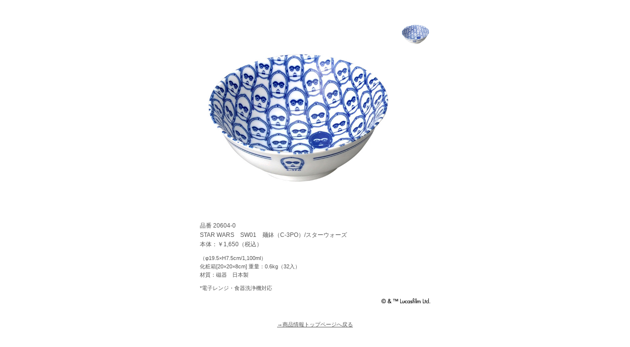

--- FILE ---
content_type: text/html; charset=UTF-8
request_url: https://maebata.jp/products/item20604/
body_size: 19290
content:
<!DOCTYPE html>
<html lang="ja">
<head>
<meta charset="UTF-8">
<title>STAR WARS　SW01　麺鉢（C-3PO）/スターウォーズ | 前畑株式会社</title>
<link href="https://maebata.jp/feed/" rel="alternate" type="application/rss+xml" title="RSS FEED">
<link href="https://maebata.jp/wp/wp-content/themes/maebata/style.css" rel="stylesheet">

<!--[if lt IE 9]>
<script src="https://maebata.jp/wp/wp-content/themes/maebata/js/html5shiv.js"></script>
<![endif]-->


<!-- All in One SEO Pack 3.3.5 によって Michael Torbert の Semper Fi Web Design[63,103] -->
<meta name="description"  content="スターウォーズのメインキャラクターをモチーフにしたトラッドでモダンなコレクション「スターウォーズ」は美濃焼の雑貨やギフト等様々な陶器・磁器を企画制作・卸売販売する前畑株式会社の製品です。" />

<meta name="keywords"  content="star wars,c-3po,麺鉢,丼,ラーメン,和食器" />

<script type="application/ld+json" class="aioseop-schema">{"@context":"https://schema.org","@graph":[{"@type":"Organization","@id":"https://maebata.jp/#organization","url":"https://maebata.jp/","name":"\u524d\u7551\u682a\u5f0f\u4f1a\u793e","sameAs":[]},{"@type":"WebSite","@id":"https://maebata.jp/#website","url":"https://maebata.jp/","name":"\u524d\u7551\u682a\u5f0f\u4f1a\u793e","publisher":{"@id":"https://maebata.jp/#organization"},"potentialAction":{"@type":"SearchAction","target":"https://maebata.jp/?s={search_term_string}","query-input":"required name=search_term_string"}},{"@type":"WebPage","@id":"https://maebata.jp/products/item20604/#webpage","url":"https://maebata.jp/products/item20604/","inLanguage":"ja","name":"SW01\u3000\u9eba\u9262\uff08C-3PO\uff09/\u30b9\u30bf\u30fc\u30a6\u30a9\u30fc\u30ba","isPartOf":{"@id":"https://maebata.jp/#website"},"datePublished":"2015-09-29T15:00:35+09:00","dateModified":"2021-03-05T05:17:54+09:00","description":"\u30b9\u30bf\u30fc\u30a6\u30a9\u30fc\u30ba\u306e\u30e1\u30a4\u30f3\u30ad\u30e3\u30e9\u30af\u30bf\u30fc\u3092\u30e2\u30c1\u30fc\u30d5\u306b\u3057\u305f\u30c8\u30e9\u30c3\u30c9\u3067\u30e2\u30c0\u30f3\u306a\u30b3\u30ec\u30af\u30b7\u30e7\u30f3\u300c\u30b9\u30bf\u30fc\u30a6\u30a9\u30fc\u30ba\u300d\u306f\u7f8e\u6fc3\u713c\u306e\u96d1\u8ca8\u3084\u30ae\u30d5\u30c8\u7b49\u69d8\u3005\u306a\u9676\u5668\u30fb\u78c1\u5668\u3092\u4f01\u753b\u5236\u4f5c\u30fb\u5378\u58f2\u8ca9\u58f2\u3059\u308b\u524d\u7551\u682a\u5f0f\u4f1a\u793e\u306e\u88fd\u54c1\u3067\u3059\u3002"},{"@type":"Article","@id":"https://maebata.jp/products/item20604/#article","isPartOf":{"@id":"https://maebata.jp/products/item20604/#webpage"},"author":{"@id":"https://maebata.jp/author/maebata-admin/#author"},"headline":"SW01\u3000\u9eba\u9262\uff08C-3PO\uff09/\u30b9\u30bf\u30fc\u30a6\u30a9\u30fc\u30ba","datePublished":"2015-09-29T15:00:35+09:00","dateModified":"2021-03-05T05:17:54+09:00","commentCount":0,"mainEntityOfPage":{"@id":"https://maebata.jp/products/item20604/#webpage"},"publisher":{"@id":"https://maebata.jp/#organization"},"articleSection":"\u5546\u54c1\u60c5\u5831"},{"@type":"Person","@id":"https://maebata.jp/author/maebata-admin/#author","name":"maebata-admin","sameAs":[],"image":{"@type":"ImageObject","@id":"https://maebata.jp/#personlogo","url":"https://secure.gravatar.com/avatar/0e43f7df598175a3e87029c55a0448b7?s=96&d=mm&r=g","width":96,"height":96,"caption":"maebata-admin"}}]}</script>
<link rel="canonical" href="https://maebata.jp/products/item20604/" />
<meta property="og:type" content="article" />
<meta property="og:title" content="STAR WARS　SW01　麺鉢（C-3PO）/スターウォーズ | 前畑株式会社" />
<meta property="og:description" content="スターウォーズのメインキャラクターをモチーフにしたトラッドでモダンなコレクション「スターウォーズ」は美濃焼の雑貨やギフト等様々な陶器・磁器を企画制作・卸売販売する前畑株式会社の製品です。" />
<meta property="og:url" content="https://maebata.jp/products/item20604/" />
<meta property="og:site_name" content="前畑株式会社" />
<meta property="og:image" content="https://maebata.jp/wp/wp-content/plugins/all-in-one-seo-pack/images/default-user-image.png" />
<meta property="fb:admins" content="322432451156348" />
<meta property="article:published_time" content="2015-09-29T15:00:35Z" />
<meta property="article:modified_time" content="2021-03-05T05:17:54Z" />
<meta property="og:image:secure_url" content="https://maebata.jp/wp/wp-content/plugins/all-in-one-seo-pack/images/default-user-image.png" />
<meta name="twitter:card" content="summary" />
<meta name="twitter:title" content="STAR WARS　SW01　麺鉢（C-3PO）/スターウォーズ | 前畑株式会社" />
<meta name="twitter:description" content="スターウォーズのメインキャラクターをモチーフにしたトラッドでモダンなコレクション「スターウォーズ」は美濃焼の雑貨やギフト等様々な陶器・磁器を企画制作・卸売販売する前畑株式会社の製品です。" />
<meta name="twitter:image" content="https://maebata.jp/wp/wp-content/plugins/all-in-one-seo-pack/images/default-user-image.png" />
			<script type="text/javascript" >
				window.ga=window.ga||function(){(ga.q=ga.q||[]).push(arguments)};ga.l=+new Date;
				ga('create', 'UA-21924402-1', 'auto');
				// Plugins
				
				ga('send', 'pageview');
			</script>
			<script async src="https://www.google-analytics.com/analytics.js"></script>
			<!-- All in One SEO Pack -->
<link rel='dns-prefetch' href='//s.w.org' />
		<script type="text/javascript">
			window._wpemojiSettings = {"baseUrl":"https:\/\/s.w.org\/images\/core\/emoji\/12.0.0-1\/72x72\/","ext":".png","svgUrl":"https:\/\/s.w.org\/images\/core\/emoji\/12.0.0-1\/svg\/","svgExt":".svg","source":{"concatemoji":"https:\/\/maebata.jp\/wp\/wp-includes\/js\/wp-emoji-release.min.js?ver=5.3.20"}};
			!function(e,a,t){var n,r,o,i=a.createElement("canvas"),p=i.getContext&&i.getContext("2d");function s(e,t){var a=String.fromCharCode;p.clearRect(0,0,i.width,i.height),p.fillText(a.apply(this,e),0,0);e=i.toDataURL();return p.clearRect(0,0,i.width,i.height),p.fillText(a.apply(this,t),0,0),e===i.toDataURL()}function c(e){var t=a.createElement("script");t.src=e,t.defer=t.type="text/javascript",a.getElementsByTagName("head")[0].appendChild(t)}for(o=Array("flag","emoji"),t.supports={everything:!0,everythingExceptFlag:!0},r=0;r<o.length;r++)t.supports[o[r]]=function(e){if(!p||!p.fillText)return!1;switch(p.textBaseline="top",p.font="600 32px Arial",e){case"flag":return s([127987,65039,8205,9895,65039],[127987,65039,8203,9895,65039])?!1:!s([55356,56826,55356,56819],[55356,56826,8203,55356,56819])&&!s([55356,57332,56128,56423,56128,56418,56128,56421,56128,56430,56128,56423,56128,56447],[55356,57332,8203,56128,56423,8203,56128,56418,8203,56128,56421,8203,56128,56430,8203,56128,56423,8203,56128,56447]);case"emoji":return!s([55357,56424,55356,57342,8205,55358,56605,8205,55357,56424,55356,57340],[55357,56424,55356,57342,8203,55358,56605,8203,55357,56424,55356,57340])}return!1}(o[r]),t.supports.everything=t.supports.everything&&t.supports[o[r]],"flag"!==o[r]&&(t.supports.everythingExceptFlag=t.supports.everythingExceptFlag&&t.supports[o[r]]);t.supports.everythingExceptFlag=t.supports.everythingExceptFlag&&!t.supports.flag,t.DOMReady=!1,t.readyCallback=function(){t.DOMReady=!0},t.supports.everything||(n=function(){t.readyCallback()},a.addEventListener?(a.addEventListener("DOMContentLoaded",n,!1),e.addEventListener("load",n,!1)):(e.attachEvent("onload",n),a.attachEvent("onreadystatechange",function(){"complete"===a.readyState&&t.readyCallback()})),(n=t.source||{}).concatemoji?c(n.concatemoji):n.wpemoji&&n.twemoji&&(c(n.twemoji),c(n.wpemoji)))}(window,document,window._wpemojiSettings);
		</script>
		<style type="text/css">
img.wp-smiley,
img.emoji {
	display: inline !important;
	border: none !important;
	box-shadow: none !important;
	height: 1em !important;
	width: 1em !important;
	margin: 0 .07em !important;
	vertical-align: -0.1em !important;
	background: none !important;
	padding: 0 !important;
}
</style>
	<link rel='stylesheet' id='validate-engine-css-css'  href='https://maebata.jp/wp/wp-content/plugins/wysija-newsletters/css/validationEngine.jquery.css?ver=2.13' type='text/css' media='all' />
<link rel='stylesheet' id='wp-block-library-css'  href='https://maebata.jp/wp/wp-includes/css/dist/block-library/style.min.css?ver=5.3.20' type='text/css' media='all' />
<link rel='stylesheet' id='biz-cal-style-css'  href='https://maebata.jp/wp/wp-content/plugins/biz-calendar/biz-cal.css?ver=2.2.0' type='text/css' media='all' />
<link rel='stylesheet' id='contact-form-7-css'  href='https://maebata.jp/wp/wp-content/plugins/contact-form-7/includes/css/styles.css?ver=5.1.6' type='text/css' media='all' />
<link rel='stylesheet' id='fancybox-css'  href='https://maebata.jp/wp/wp-content/plugins/easy-fancybox/css/jquery.fancybox.min.css?ver=1.3.24' type='text/css' media='screen' />
<style id='fancybox-inline-css' type='text/css'>
#fancybox-outer{background:#fff}#fancybox-content{background:#fff;border-color:#fff;color:inherit;}
</style>
<link rel='stylesheet' id='jquery.lightbox.min.css-css'  href='https://maebata.jp/wp/wp-content/plugins/wp-jquery-lightbox/styles/lightbox.min.css?ver=1.4.8' type='text/css' media='all' />
<script type='text/javascript' src='https://maebata.jp/wp/wp-includes/js/jquery/jquery.js?ver=1.12.4-wp'></script>
<script type='text/javascript' src='https://maebata.jp/wp/wp-includes/js/jquery/jquery-migrate.min.js?ver=1.4.1'></script>
<script type='text/javascript'>
/* <![CDATA[ */
var bizcalOptions = {"holiday_title":"\u4f11\u696d\u65e5","sun":"on","wed":"on","sat":"on","temp_holidays":"2024-01-02\r\n2024-01-03\r\n2024-01-04\r\n2024-01-08\r\n2024-02-12\r\n2024-02-23\r\n2024-03-20\r\n2024-04-29\r\n2024-05-03\r\n2024-05-06\r\n2024-07-15\r\n2024-08-12\r\n2024-08-13\r\n2024-08-14\r\n2024-08-15\r\n2024-09-16\r\n2024-09-23\r\n2024-10-14\r\n2024-11-04\r\n2024-12-30\r\n2024-12-31\r\n2025-08-11\r\n2025-08-13\r\n2025-08-14\r\n2025-08-15\r\n2025-12-29\r\n2025-12-30\r\n2025-12-31\r\n2026-01-01\r\n2026-01-02","temp_weekdays":"2024-04-20\r\n2024-04-21\r\n2024-11-30\r\n2024-12-01\r\n2024-12-04\r\n2024-12-07\r\n2024-12-08\r\n2025-07-12\r\n2025-07-13\r\n2025-07-16\r\n2025-11-29\r\n2025-11-30\r\n2025-12-03\r\n2025-12-06\r\n2025-12-07\r\n2025-12-10","eventday_title":"\u30a4\u30d9\u30f3\u30c8\u958b\u50ac\u65e5","eventday_url":"https:\/\/note.com\/maebata_official","eventdays":"2025-11-28\r\n2025-11-29\r\n2025-11-30\r\n2025-12-01\r\n2025-12-02\r\n2025-12-03\r\n2025-12-04\r\n2025-12-05\r\n2025-12-06\r\n2025-12-07\r\n2025-12-08\r\n2025-12-09\r\n2025-12-10\r\n2025-12-11\r\n2025-12-12","month_limit":"\u5236\u9650\u306a\u3057","nextmonthlimit":"5","prevmonthlimit":"0","plugindir":"https:\/\/maebata.jp\/wp\/wp-content\/plugins\/biz-calendar\/","national_holiday":""};
/* ]]> */
</script>
<script type='text/javascript' src='https://maebata.jp/wp/wp-content/plugins/biz-calendar/calendar.js?ver=2.2.0'></script>
<script type='text/javascript' src='https://maebata.jp/wp/wp-content/themes/maebata/base.js?ver=5.3.20'></script>
<script type='text/javascript' src='https://maebata.jp/wp/wp-content/plugins/standard-widget-extensions/js/jquery.cookie.js?ver=5.3.20'></script>
<link rel='https://api.w.org/' href='https://maebata.jp/wp-json/' />
<link rel="EditURI" type="application/rsd+xml" title="RSD" href="https://maebata.jp/wp/xmlrpc.php?rsd" />
<link rel="wlwmanifest" type="application/wlwmanifest+xml" href="https://maebata.jp/wp/wp-includes/wlwmanifest.xml" /> 
<link rel='prev' title='SW01　麺鉢（R2-D2）/スターウォーズ' href='https://maebata.jp/products/item20605/' />
<link rel='next' title='SW01　麺鉢（ダースベイダー）/スターウォーズ' href='https://maebata.jp/products/item20603/' />
<meta name="generator" content="WordPress 5.3.20" />
<link rel='shortlink' href='https://maebata.jp/?p=7259' />
<link rel="alternate" type="application/json+oembed" href="https://maebata.jp/wp-json/oembed/1.0/embed?url=https%3A%2F%2Fmaebata.jp%2Fproducts%2Fitem20604%2F" />
<link rel="alternate" type="text/xml+oembed" href="https://maebata.jp/wp-json/oembed/1.0/embed?url=https%3A%2F%2Fmaebata.jp%2Fproducts%2Fitem20604%2F&#038;format=xml" />
<script type="text/javascript">
	window._se_plugin_version = '8.1.9';
</script>
<!-- Added by Wordpress Smooth Scroll Links 1.1.0 -->
<script type="text/javascript" src="https://maebata.jp/wp/wp-content/plugins/smooth-scrolling-links-ssl/smoothscroll.js"></script>
<!-- End of Wordpress Smooth Scroll Links 1.1.0 -->

<style type="text/css">
        .hm-swe-resize-message {
        height: 50%;
        width: 50%;
        margin: auto;
        position: absolute;
        top: 0; left: 0; bottom: 0; right: 0;
        z-index: 99999;

        color: white;
    }

    .hm-swe-modal-background {
        position: fixed;
        top: 0; left: 0; 	bottom: 0; right: 0;
        background: none repeat scroll 0% 0% rgba(0, 0, 0, 0.85);
        z-index: 99998;
        display: none;
    }
</style>
    </head>
<body class="post-template-default single single-post postid-7259 single-format-standard">



<div id="contentsSingle">
<article>


<div class="imgBox">
<div class="imgMain galleryImgMain"><img width="600" height="600" src="https://maebata.jp/wp/wp-content/uploads/2015/12/20604.jpg" class="attachment-full size-full" alt="" srcset="https://maebata.jp/wp/wp-content/uploads/2015/12/20604.jpg 600w, https://maebata.jp/wp/wp-content/uploads/2015/12/20604-75x75.jpg 75w, https://maebata.jp/wp/wp-content/uploads/2015/12/20604-290x290.jpg 290w" sizes="(max-width: 600px) 100vw, 600px" /></div>

<div class="imgThumb galleryImgThumb">
<ul>
	<li>	<a href='https://maebata.jp/wp/wp-content/uploads/2015/12/20604.jpg'><img width="600" height="600" src="https://maebata.jp/wp/wp-content/uploads/2015/12/20604.jpg" class="attachment-&lt;?php echo wp_get_attachment_image($image_id, full); ?&gt; size-&lt;?php echo wp_get_attachment_image($image_id, full); ?&gt;" alt="" srcset="https://maebata.jp/wp/wp-content/uploads/2015/12/20604.jpg 600w, https://maebata.jp/wp/wp-content/uploads/2015/12/20604-75x75.jpg 75w, https://maebata.jp/wp/wp-content/uploads/2015/12/20604-290x290.jpg 290w" sizes="(max-width: 600px) 100vw, 600px" /></a></li>
	<li>	</li>
	<li>	</li>
	<li>	</li>
	<li>	</li>
	<li>	</li>
</ul>
</div>
</div><!-- /imgBox -->

<p class="itemTxt">品番 20604-0<br>
STAR WARS　SW01　麺鉢（C-3PO）/スターウォーズ<br>
本体：￥1,650（税込）</p>
<p>（φ19.5×H7.5cm/1,100ml）<br />
化粧箱[20×20×8cm] 重量：0.6kg（32入）<br />
材質：磁器　日本製</p>
<p>*電子レンジ・食器洗浄機対応</p>
<p style="text-align:right; "><img src="https://maebata.jp/wp/wp-content/uploads/2016/01/starwars_cr.jpg" height="10"></p>

</article>
<p class="backtoparent"><a href="https://maebata.jp/products/" target="_blank">→商品情報トップページへ戻る</a></p>
</div><!-- /#contentsSingle -->


<!-- 各種スクリプト -->
<script type='text/javascript'>
/* <![CDATA[ */
var wpcf7 = {"apiSettings":{"root":"https:\/\/maebata.jp\/wp-json\/contact-form-7\/v1","namespace":"contact-form-7\/v1"}};
/* ]]> */
</script>
<script type='text/javascript' src='https://maebata.jp/wp/wp-content/plugins/contact-form-7/includes/js/scripts.js?ver=5.1.6'></script>
<script type='text/javascript' src='https://maebata.jp/wp/wp-content/plugins/easy-fancybox/js/jquery.fancybox.min.js?ver=1.3.24'></script>
<script type='text/javascript'>
var fb_timeout, fb_opts={'overlayShow':true,'hideOnOverlayClick':true,'showCloseButton':true,'margin':20,'centerOnScroll':true,'enableEscapeButton':true,'autoScale':true,'speedIn':800,'speedOut':800 };
if(typeof easy_fancybox_handler==='undefined'){
var easy_fancybox_handler=function(){
jQuery('.nofancybox,a.wp-block-file__button,a.pin-it-button,a[href*="pinterest.com/pin/create"],a[href*="facebook.com/share"],a[href*="twitter.com/share"]').addClass('nolightbox');
/* iFrame */
jQuery('a.fancybox-iframe,area.fancybox-iframe,li.fancybox-iframe a').each(function(){jQuery(this).fancybox(jQuery.extend({},fb_opts,{'type':'iframe','width':560,'height':700,'titleShow':false,'titlePosition':'float','titleFromAlt':true,'allowfullscreen':false}))});};
jQuery('a.fancybox-close').on('click',function(e){e.preventDefault();jQuery.fancybox.close()});
};
var easy_fancybox_auto=function(){setTimeout(function(){jQuery('#fancybox-auto').trigger('click')},1000);};
jQuery(easy_fancybox_handler);jQuery(document).on('post-load',easy_fancybox_handler);
jQuery(easy_fancybox_auto);
</script>
<script type='text/javascript' src='https://maebata.jp/wp/wp-content/plugins/easy-fancybox/js/jquery.mousewheel.min.js?ver=3.1.13'></script>
<script type='text/javascript'>
/* <![CDATA[ */
var swe = {"buttonplusurl":"url(https:\/\/maebata.jp\/wp\/wp-content\/plugins\/standard-widget-extensions\/images\/plus.gif)","buttonminusurl":"url(https:\/\/maebata.jp\/wp\/wp-content\/plugins\/standard-widget-extensions\/images\/minus.gif)","maincol_id":"primary","sidebar_id":"leftNavi","widget_class":"widget","readable_js":"","heading_marker":"1","scroll_stop":"1","accordion_widget":"","single_expansion":"","initially_collapsed":"1","heading_string":"h3","proportional_sidebar":"0","disable_iflt":"620","accordion_widget_areas":[""],"scroll_mode":"1","ignore_footer":"","custom_selectors":["#leftNavi .widget"],"slide_duration":"400","recalc_after":"5","recalc_count":"2","header_space":"0","enable_reload_me":"0","float_attr_check_mode":"1","sidebar_id2":"","proportional_sidebar2":"0","disable_iflt2":"0","float_attr_check_mode2":"","msg_reload_me":"\u898b\u3084\u3059\u3044\u30ec\u30a4\u30a2\u30a6\u30c8\u3092\u4fdd\u3064\u305f\u3081\u306b\u30da\u30fc\u30b8\u3092\u518d\u30ed\u30fc\u30c9\u3057\u3066\u3044\u305f\u3060\u3051\u307e\u3059\u304b\uff1f","msg_reload":"\u518d\u30ed\u30fc\u30c9\u3059\u308b","msg_continue":"\u518d\u30ed\u30fc\u30c9\u305b\u305a\u306b\u7d9a\u884c"};
/* ]]> */
</script>
<script type='text/javascript' src='https://maebata.jp/wp/wp-content/plugins/standard-widget-extensions/js/standard-widget-extensions.min.js?ver=5.3.20'></script>
<script type='text/javascript' src='https://maebata.jp/wp/wp-content/plugins/wp-jquery-lightbox/jquery.touchwipe.min.js?ver=1.4.8'></script>
<script type='text/javascript'>
/* <![CDATA[ */
var JQLBSettings = {"showTitle":"1","showCaption":"1","showNumbers":"1","fitToScreen":"1","resizeSpeed":"800","showDownload":"0","navbarOnTop":"0","marginSize":"0","slideshowSpeed":"0","prevLinkTitle":"\u524d\u306e\u753b\u50cf","nextLinkTitle":"\u6b21\u306e\u753b\u50cf","closeTitle":"\u30ae\u30e3\u30e9\u30ea\u30fc\u3092\u9589\u3058\u308b","image":"\u753b\u50cf ","of":"\u306e","download":"\u30c0\u30a6\u30f3\u30ed\u30fc\u30c9","pause":"(\u30b9\u30e9\u30a4\u30c9\u30b7\u30e7\u30fc\u3092\u505c\u6b62\u3059\u308b)","play":"(\u30b9\u30e9\u30a4\u30c9\u30b7\u30e7\u30fc\u3092\u518d\u751f\u3059\u308b)"};
/* ]]> */
</script>
<script type='text/javascript' src='https://maebata.jp/wp/wp-content/plugins/wp-jquery-lightbox/jquery.lightbox.min.js?ver=1.4.8'></script>
<script type='text/javascript' src='https://maebata.jp/wp/wp-includes/js/wp-embed.min.js?ver=5.3.20'></script>

</body>
</html>

